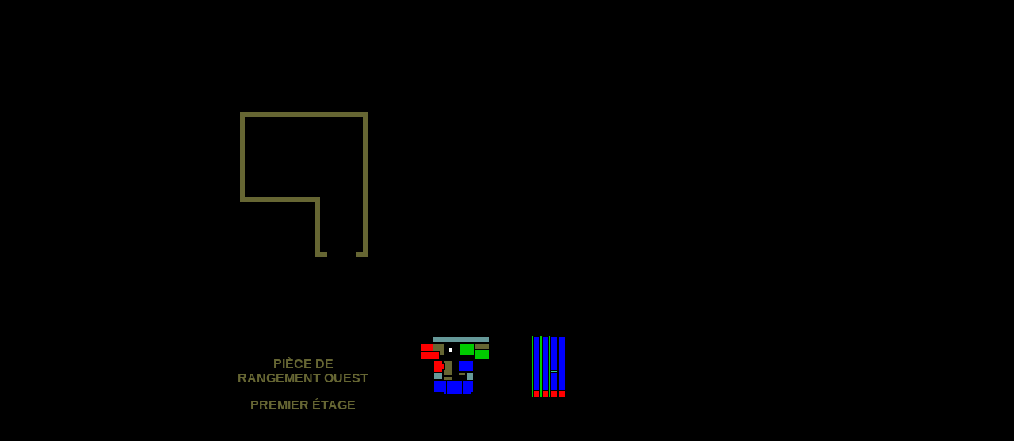

--- FILE ---
content_type: text/html
request_url: http://www.suzanneleblanc.net/oeuvres/MPLW/MPLW.Page.1E04.html
body_size: 2251
content:
<html>	<head>		<meta http-equiv="content-type" content="text/html;charset=iso-8859-1">		<meta name="generator" content="GoLive CyberStudio 3">		<title>Pi&egrave;ce de rangement ouest</title>		<style type="text/css"><!--			#layer11eyy { position: absolute; top: 367px; left: 400px; width: 82px; height: 81px; visibility: hidden }-->		</style>		<csactions>			<csaction name="B30F00C830" class="ShowHide" type="" val0="layer11Eyy" val1="1">			<csaction name="B30F00D131" class="ShowHide" type="" val0="layer11Eyy" val1="0">		</csactions>		<csscriptdict>			<script><!--CSStopExecution = false;function CSAction(array) { 	return CSAction2(CSAct, array);}function CSAction2(fct, array) { 	var result;	for (var i=0;i<array.length;i++) {		if(CSStopExecution) return false; 		var actArray = fct[array[i]];		if (actArray == null) return false;		var tempArray = new Array;		for(var j=1;j<actArray.length;j++) {			if((actArray[j] != null) && (typeof(actArray[j]) == "object") && (actArray[j].length == 2)) {				if(actArray[j][0] == "VAR") {					tempArray[j] = CSStateArray[actArray[j][1]];				}				else {					if(actArray[j][0] == "ACT") {						tempArray[j] = CSAction(new Array(new String(actArray[j][1])));					}				else					tempArray[j] = actArray[j];				}			}			else				tempArray[j] = actArray[j];		}					result = actArray[0](tempArray);	}	return result;}CSAct = new Object;CSAg = window.navigator.userAgent; CSBVers = parseInt(CSAg.charAt(CSAg.indexOf("/")+1),10);function IsIE() { return CSAg.indexOf("MSIE") > 0;}function CSIEStyl(s) { return document.all.tags("div")[s].style; }function CSNSStyl(s) { return CSFindElement(s,0); }function CSFindElement(n,ly) { if (CSBVers < 4) return document[n];	var curDoc = ly ? ly.document : document; var elem = curDoc[n];	if (!elem) { for (var i=0;i<curDoc.layers.length;i++) {		elem = CSFindElement(n,curDoc.layers[i]); if (elem) return elem; }}	return elem;}function CSSetStyleVis(s,v) { if (IsIE()) CSIEStyl(s).visibility = (v == 0) ? "hidden" : "visible";	else CSNSStyl(s).visibility = (v == 0) ? 'hide' : 'show'; }function CSGetStyleVis(s) { if (IsIE()) return (CSIEStyl(s).visibility == "hidden") ? 0 : 1;	else return (CSNSStyl(s).visibility == 'hide') ? 0 : 1;}function CSShowHide(action) {	if (action[1] == '') return;	var type=action[2];	if(type==0) CSSetStyleVis(action[1],0);	else if(type==1) CSSetStyleVis(action[1],1);	else if(type==2) { 		if (CSGetStyleVis(action[1]) == 0) CSSetStyleVis(action[1],1);		else CSSetStyleVis(action[1],0);	}}// --></script>		</csscriptdict>		<csactiondict>			<script><!--CSAct[/*CMP*/ 'B30F00C830'] = new Array(CSShowHide,/*CMP*/ 'layer11Eyy',1);CSAct[/*CMP*/ 'B30F00D131'] = new Array(CSShowHide,/*CMP*/ 'layer11Eyy',0);// --></script>		</csactiondict>	</head>	<body bgcolor="black">		<div id="layer11Eyy">			<img height="73" width="73" src="MPLW.Media/MPLW.plans.corridors/MPLW.corridor.1Eyy.rfrd.gif"></div>		<table cool width="753" height="528" border="0" cellpadding="0" cellspacing="0" gridx="10" showgridx gridy="10" showgridy bgcolor="black">			<tr height="134">				<td width="752" height="134" colspan="6"><spacer type="block" width="752" height="134"></td>				<td width="1" height="134"><spacer type="block" width="1" height="134"></td>			</tr>			<tr height="276">				<td width="295" height="276" colspan="2"><spacer type="block" width="295" height="276"></td>				<td width="169" height="276" valign="top" align="left" xpos="295"><img height="182" width="161" src="MPLW.Media/MPLW.pieces/MPLW.piece.1E04.gif" border="0" usemap="#MPLW.piece.1E04B30F005B"></td>				<td width="288" height="276" colspan="3"><spacer type="block" width="288" height="276"></td>				<td width="1" height="276"><spacer type="block" width="1" height="276"></td>			</tr>			<tr height="1">				<td width="630" height="1" colspan="5"><spacer type="block" width="630" height="1"></td>				<td width="122" height="117" rowspan="3" valign="top" align="left" xpos="630"><a href="index.html"><img height="91" width="109" src="MPLW.Media/MPLW.portes/MPLWi.porte.bouton" border="0"></a></td>				<td width="1" height="1"><spacer type="block" width="1" height="1"></td>			</tr>			<tr height="32">				<td width="512" height="32" colspan="4"><spacer type="block" width="512" height="32"></td>				<td width="118" height="116" rowspan="2" valign="top" align="left" xpos="512"><a href="MPLW.Page.1E00.html"><img height="91" width="109" src="MPLW.Media/MPLW.plans.boutons/MPLW.plan.1E.bo.gif" border="0"></a></td>				<td width="1" height="32"><spacer type="block" width="1" height="32"></td>			</tr>			<tr height="84">				<td width="285" height="84"><spacer type="block" width="285" height="84"></td>				<td width="179" height="84" colspan="2" align="left" xpos="285" content valign="top" csheight="47">					<center>						<font face="Arial,Helvetica,Geneva,Swiss,SunSans-Regular" color="#666633"><b>PI&Egrave;CE DE RANGEMENT OUEST</b></font>						<p><font face="Arial,Helvetica,Geneva,Swiss,SunSans-Regular" color="#666633"><b>PREMIER &Eacute;TAGE</b></font>					</center>				</td>				<td width="48" height="84"><spacer type="block" width="48" height="84"></td>				<td width="1" height="84"><spacer type="block" width="1" height="84"></td>			</tr>			<tr height="1" cntrlrow>				<td width="285" height="1"><spacer type="block" width="285" height="1"></td>				<td width="10" height="1"><spacer type="block" width="10" height="1"></td>				<td width="169" height="1"><spacer type="block" width="169" height="1"></td>				<td width="48" height="1"><spacer type="block" width="48" height="1"></td>				<td width="118" height="1"><spacer type="block" width="118" height="1"></td>				<td width="122" height="1"><spacer type="block" width="122" height="1"></td>				<td width="1" height="1"><spacer type="block" width="1" height="1"></td>			</tr>			<csnopos><cspos xpos="294" ypos="134"><map name="MPLW.piece.1E04B30F005B"><area shape="polygon" coords="12,10,151,10,152,160,106,160,107,105,10,102" href="MPLW.Texte.1E04.html"><area coords="111,167,142,179" shape="rect" href="MPLW.Page.1Eyy.html" csover="B30F00C830" csout="B30F00D131" onmouseover="CSAction(new Array('B30F00C830'));return true;" onmouseout="CSAction(new Array('B30F00D131'));"></map></cspos></csnopos>		</table>	</body></html>